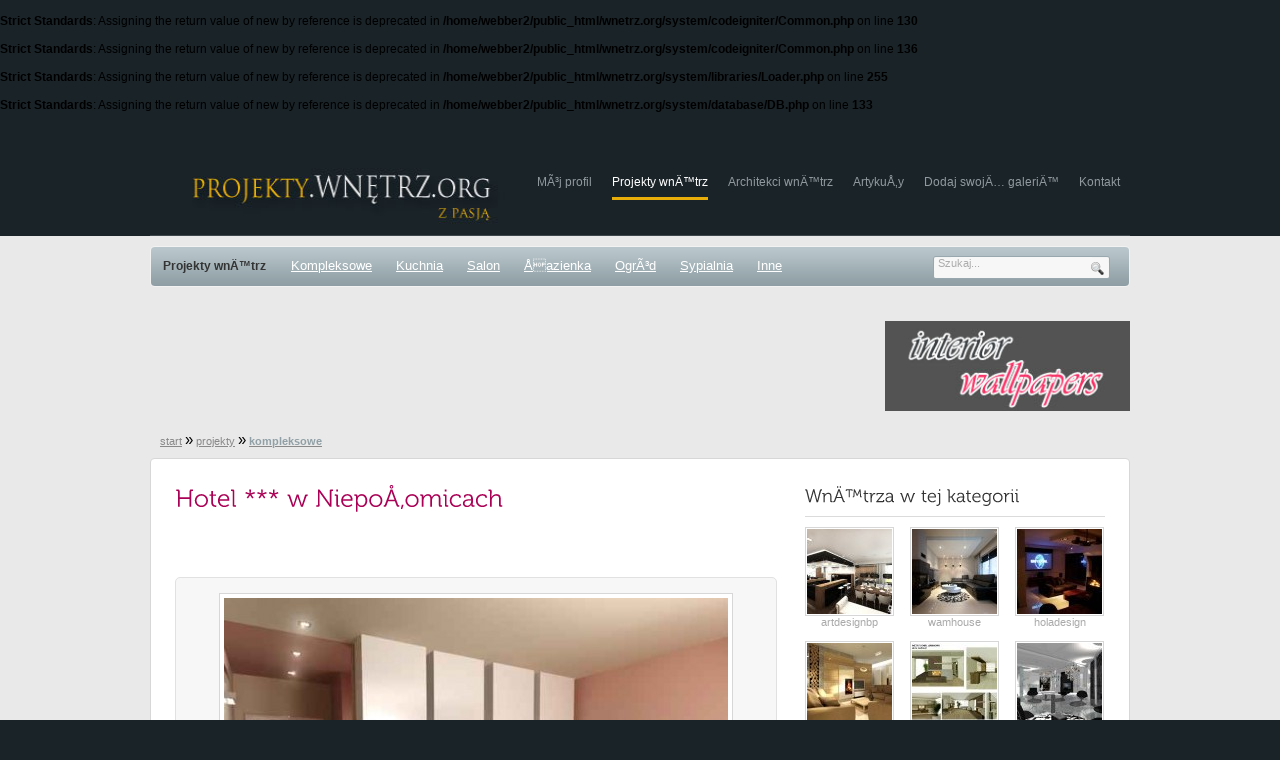

--- FILE ---
content_type: text/html
request_url: http://projekty.wnetrz.org/21/hotel-w-niepolomicach/5
body_size: 7307
content:
<br />
<b>Strict Standards</b>:  Assigning the return value of new by reference is deprecated in <b>/home/webber2/public_html/wnetrz.org/system/codeigniter/Common.php</b> on line <b>130</b><br />
<br />
<b>Strict Standards</b>:  Assigning the return value of new by reference is deprecated in <b>/home/webber2/public_html/wnetrz.org/system/codeigniter/Common.php</b> on line <b>136</b><br />
<br />
<b>Strict Standards</b>:  Assigning the return value of new by reference is deprecated in <b>/home/webber2/public_html/wnetrz.org/system/libraries/Loader.php</b> on line <b>255</b><br />
<br />
<b>Strict Standards</b>:  Assigning the return value of new by reference is deprecated in <b>/home/webber2/public_html/wnetrz.org/system/database/DB.php</b> on line <b>133</b><br />
<!DOCTYPE html PUBLIC "-//W3C//DTD XHTML 1.0 Transitional//EN" "http://www.w3.org/TR/xhtml1/DTD/xhtml1-transitional.dtd">
<html xmlns="http://www.w3.org/1999/xhtml">
	<head>
		<title>Hotel *** w Niepołomicach - wnętrza hotelu, projekt pokoi hotelowych - zdjęcie 5 - Projekty, aranżacje wnętrz, wnętrza mieszkań, domów, kuchni, łazienek, architektura i projektowanie wnętrz - projekty.wnetrz.org</title>
		<meta http-equiv="content-type" content="text/html; charset=utf-8"/>
		<meta name="Keywords" content="projektowanie wnętrz, projektanci, architekci, projekty wnętrz, aranżacja, ciekawe wnętrza, architekt, projektant, galeria, dekoracje, dekoracja wnętrz, wnętrza" />
		<meta name="Description" content="Projekt koncepcyjny wnętrz pokoi hotelowych - zdjęcie 5" />
		<meta name="Robots" content="index,all,follow" />
		<link href="http://projekty.wnetrz.org/css/style.css" rel="stylesheet" type="text/css" />
		<script type="text/javascript" src="http://projekty.wnetrz.org/js/jquery-1.4.2.min.js"></script>
		<script type="text/javascript" src="http://projekty.wnetrz.org/js/jquery.cycle.all.min.js"></script>
		<script src="http://projekty.wnetrz.org/js/jquery-ui.custom.min.js" type="text/javascript"></script>
		<script src="http://projekty.wnetrz.org/js/jquery.easing.1.3.js" type="text/javascript"></script>
		<script src="http://projekty.wnetrz.org/js/jquery.mousewheel-3.0.2.js" type="text/javascript" ></script>
		<script src="http://projekty.wnetrz.org/js/minigallery.js" type="text/javascript" ></script>
		<script src="http://projekty.wnetrz.org/js/tooltip.js" type="text/javascript" ></script>
		<script src="http://projekty.wnetrz.org/js/AC_RunActiveContent.js" type="text/javascript" ></script>
		<script src="http://projekty.wnetrz.org/js/fancybox.js" type="text/javascript"></script>
		<script src="http://projekty.wnetrz.org/js/jquery.rater.js" type="text/javascript"></script>
		<script src="http://projekty.wnetrz.org/js/jquery.MetaData.js" type="text/javascript"></script>
		<script src="http://projekty.wnetrz.org/js/jquery.ui.stars.js" type="text/javascript"></script>
		<script src="http://projekty.wnetrz.org/js/jquery.ifixpng2.js" type="text/javascript"></script>
		<script src="http://projekty.wnetrz.org/js/jquery.slider.js" type="text/javascript"></script>
		<script src="http://projekty.wnetrz.org/js/Tween.js" type="text/javascript"></script>
		<script src="http://projekty.wnetrz.org/js/jquery.batchImageLoad.js" type="text/javascript"></script>
		<script src="http://projekty.wnetrz.org/js/jquery.smoothPreloader.js" type="text/javascript"></script>
		<meta property="og:title" content="Hotel *** w Niepołomicach" />
<meta property="og:site_name" content="projekty.wnetrz.org" />
<meta property="fb:admins" content="100000079243542"/>
<meta property="og:type" content="product"/>
<meta property="og:description" content="Projekt koncepcyjny wnętrz pokoi hotelowych" />
<meta property="og:url" content="http://projekty.wnetrz.org/21/hotel-w-niepolomicach/5" />
<meta property="og:image" content="/pics/gallery/med505_167.jpg" />
		<script type="text/javascript">
			$(document).ready(function(){
				$("a[rel^='fancy'], a.zoom").fancybox({
					'zoomSpeedIn'			: 600,
					'zoomSpeedOut'			: 500,
					'titleImage'			:	'Obrazek',
					'titleOf'				:	'z'
				});

				$("#s_submit").click(function() {
					var ttext = $("#s_text").val();

					if (ttext != "")
					{
						var href='szukaj/' + ttext;

						document.location.replace('http://projekty.wnetrz.org/' + href);
					}
					return false;


				});
			});
		</script>
		<!--Cufon Starts -->
		<script type='text/javascript' src='http://projekty.wnetrz.org/js/cufon-yui.js'></script>
		<script type="text/javascript" src="http://projekty.wnetrz.org/js/Museo_300_300.font.js"></script>
		<script type="text/javascript">
			Cufon.replace('h1.home, h1.home2, h1.caption');
			Cufon.replace('h2, h2.headingtype2,h2.heading1, h2.h2record');
			Cufon.replace('h3.c_strip, h3.strip, h3.smallheads, h3.subnavigation,h3.heading5,h3.heading1');
			Cufon.replace('h4.caption');
		</script>
		<script type="text/javascript" src="http://projekty.wnetrz.org/js/Heisei_Maru_Gothic_Standard_OpenType_400.font.js"></script>
		<script type="text/javascript">
			Cufon.replace('h6.simple');
		</script>

		<!--Cufon Ends -->
<!--	<script src="http://maps.google.com/maps?file=api&v=2&sensor=true_or_false&key=ABQIAAAAWz0HYX0WKB2xeQH55eDdQxTLAT7gkN57IiQENIoi9LTSy72dKRRQMltzplADrHUwySfi181ynSA5-Q" type="text/javascript"></script>-->

	<script type="text/javascript">



  var _gaq = _gaq || [];
  _gaq.push(['_setAccount', 'UA-22748338-1']);
  _gaq.push(['_setDomainName', '.wnetrz.org']);
  _gaq.push(['_trackPageview']);

  (function() {
    var ga = document.createElement('script'); ga.type = 'text/javascript'; ga.async = true;
    ga.src = ('https:' == document.location.protocol ? 'https://ssl' : 'http://www') + '.google-analytics.com/ga.js';
    var s = document.getElementsByTagName('script')[0]; s.parentNode.insertBefore(ga, s);
  })();

</script></head>
	<body>
		<div class="main">
			<div class="header_resize">
				<div class="header">
										<div class="logo"><a href="http://projekty.wnetrz.org/"><img src="http://projekty.wnetrz.org/images/projekty_wnetrz_logo_03.jpg" width="355" height="75" border="0" alt="" /></a></div>
										<div class="menu">
						<ul>
							<li><a href="http://projekty.wnetrz.org/konto/">Mój profil</a></li>
							<li><a href="http://projekty.wnetrz.org/" class="active">Projekty wnętrz</a></li>
							<li><a href="http://architekci.wnetrz.org/">Architekci wnętrz</a></li>
							<li><a href="http://projekty.wnetrz.org/artykuly">Artykuły</a></li>
							<li><a href="/konto/galerie/dodaj">Dodaj swoją galerię</a></li>
							<li><a href="/pl/kontakt">Kontakt</a></li>
						</ul>
					</div>
					<div class="clr"></div>
				</div>
			</div>
			<div class="header_blog">
								<div class="clr"></div>
			</div>
			<div class="clr"></div>
			<div class="body">
				<div class="search_bg">
					<div class="top_menu">
						<div class="topitem"><h4 style="padding:1px;font-size:12px;">Projekty wnętrz</h4></div>
						<div class="topitem"><a href="http://projekty.wnetrz.org/kompleksowe">Kompleksowe</a></div>
						<div class="topitem"><a href="http://projekty.wnetrz.org/kuchnia">Kuchnia</a></div>
						<div class="topitem"><a href="http://projekty.wnetrz.org/salon">Salon</a></div>
						<div class="topitem"><a href="http://projekty.wnetrz.org/lazienka">Łazienka</a></div>
						<div class="topitem"><a href="http://projekty.wnetrz.org/ogrod" >Ogród</a></div>
						<div class="topitem"><a href="http://projekty.wnetrz.org/sypialnia" >Sypialnia</a></div>
						<div class="topitem"><a href="http://projekty.wnetrz.org/inne">Inne</a></div>
					</div>
					<div class="search">
						<form id="form1" name="form1" method="post" action="#">
							<span>
								<input name="q" type="text" class="keywords" id="s_text" maxlength="50" value="Szukaj..." onblur="if(this.value=='') this.value='Szukaj...'" onfocus="if(this.value=='Szukaj...') this.value=''" />
							</span>
							<input id="s_submit" name="b" type="image" src="http://projekty.wnetrz.org/images/search.gif" class="button" />
						</form>
					</div>
					<div class="clr"></div>
				</div>
				
									<div style="margin:auto;width:980px;">
	<div style="padding:15px 0px 20px 0px;">

		<div style="float:left;width:728px;">
			
			
			<script type="text/javascript"><!--
			google_ad_client = "ca-pub-2285796496314097";
			/* wnetrz_720x90_szary */
			google_ad_slot = "0607961374";
			google_ad_width = 728;
			google_ad_height = 90;
			//-->
			</script>
			<script type="text/javascript"
			src="http://pagead2.googlesyndication.com/pagead/show_ads.js">
			</script>
		</div>
		
		
		<div style="float:right;width:245px;">
			<a href="http://www.desktopwalls.eu/l?s=interior" rel="nofollow" target="_blank" title="Inspiracje wnętrz i tapety na pulpit komputera"><img width="245" height="90" src="/images/logo_wallpapers.jpg" border="0" alt="Tapety na pulpit komputera" /></a>
		</div>
		
		<!--
		<div style="float:right;width:245px;">
			<a href="http://www.obuwiemedyczne.pl" target="_blank"><img width="245" height="90" src="http://www.mapabielska.pl/images/banners/baner_jul.jpg" border="0" title="buty robocze, medyczne" /></a>
		</div>
		-->
		
		<div style="clear:both;"></div>
	</div>
</div>
<div  style="clear:both;"></div>								
				
				
								<div class="navi">
						
	<a href="http://projekty.wnetrz.org/">start</a>
		<span style="font-size: 15px;">&raquo;</span>
<!--	<img src="http://projekty.wnetrz.org/images/r.gif" alt="womebo.com" style="vertical-align:middle;"/>-->
		
	<a href="http://projekty.wnetrz.org/">projekty</a>
		<span style="font-size: 15px;">&raquo;</span>
<!--	<img src="http://projekty.wnetrz.org/images/r.gif" alt="womebo.com" style="vertical-align:middle;"/>-->
		<a href="http://projekty.wnetrz.org/kompleksowe/"><span style="color:#90A0A6;"><b>kompleksowe</b></span></a>
					</div>
								<div class="body_resize">
					
					<div class="body_resize_top">
						<div class="body_resize_bottom">
<div class="clr"></div>


<script language="javascript">
	
	$(function() {
		$("img[id^='mini_']").click(function() {
			var ind = $(this).attr('id');
			ind = ind.substring(ind.indexOf('_')+1);
			//alert (ind);
			$("img[id^='mini_']").css('border','1px solid #D7D7D7');

			$("img[id='mini_"+ind+"']").css('border','1px solid #585C5E');
			//$("div[id='miniid_"+ind+"']").html('sdfasdf');
			var newimg = '/pics/gallery/med505_' + ind + '.jpg';
			$("#mainphotoimg").attr('src', newimg);
		});
		$('#newCaptcha').click(function(){ $.post("/jquery/newCaptcha",{id: 'new'},function(data){ $("#captcha").html(data.value); },"json"); });
	});
	
</script>

<div class="gallery_main">
	<div class="right">

		
		
		<div class="tlo_mid">
			<div class="marginesy">
				<h2>Wnętrza w tej kategorii</h2>
                       
								<div class="mini">
					<a href="http://projekty.wnetrz.org/353/projekt-wnetrza-domu-we-wroclawiu"><img src="/pics/gallery/th_2966.jpg" alt="wnętrza - projekt wnętrza domu we Wrocławiu" title="wnętrza - projekt wnętrza domu we Wrocławiu" /></a><br/>
					artdesignbp				</div>
								<div class="mini">
					<a href="http://projekty.wnetrz.org/310/silno"><img src="/pics/gallery/th_2640.jpg" alt="wnętrza - Silno" title="wnętrza - Silno" /></a><br/>
					wamhouse				</div>
								<div class="minir">
					<a href="http://projekty.wnetrz.org/48/dom-wolnostojacy-lomianki"><img src="/pics/gallery/th_458.jpg" alt="wnętrza - Dom wolnostojący Łomianki" title="wnętrza - Dom wolnostojący Łomianki" /></a><br/>
					holadesign				</div>
								<div class="mini">
					<a href="http://projekty.wnetrz.org/74/dom-jednorodzinny-warszawa-kabaty"><img src="/pics/gallery/th_713.jpg" alt="wnętrza - Dom jednorodzinny - Warszawa Kabaty" title="wnętrza - Dom jednorodzinny - Warszawa Kabaty" /></a><br/>
					holadesign				</div>
								<div class="mini">
					<a href="http://projekty.wnetrz.org/172/projekty-wnetrz"><img src="/pics/gallery/th_1805.jpg" alt="wnętrza - Projekty wnętrz" title="wnętrza - Projekty wnętrz" /></a><br/>
					space_project				</div>
								<div class="minir">
					<a href="http://projekty.wnetrz.org/472/salon-glamour4"><img src="/pics/gallery/th_4200.jpg" alt="wnętrza - salon glamour4" title="wnętrza - salon glamour4" /></a><br/>
					n4d1n				</div>
								<div class="mini">
					<a href="http://projekty.wnetrz.org/78/mieszkanie-dwupoziomowe-warszawa-jelonki"><img src="/pics/gallery/th_769.jpg" alt="wnętrza - Mieszkanie dwupoziomowe - Warszawa Jelonki" title="wnętrza - Mieszkanie dwupoziomowe - Warszawa Jelonki" /></a><br/>
					holadesign				</div>
								<div class="mini">
					<a href="http://projekty.wnetrz.org/185/mieszkanie-na-ochocie-w-realizacji"><img src="/pics/gallery/th_0.jpg" alt="wnętrza - Mieszkanie  na Ochocie- w realizacji" title="wnętrza - Mieszkanie  na Ochocie- w realizacji" /></a><br/>
					livingroom				</div>
								<div class="minir">
					<a href="http://projekty.wnetrz.org/453/high-spirits-wnetrza"><img src="/pics/gallery/th_4019.jpg" alt="wnętrza - HIGH SPIRITS. Wnętrza." title="wnętrza - HIGH SPIRITS. Wnętrza." /></a><br/>
					artdesignbp				</div>
								<div class="mini">
					<a href="http://projekty.wnetrz.org/381/nowoczesny-loft"><img src="/pics/gallery/th_3243.jpg" alt="wnętrza - nowoczesny loft" title="wnętrza - nowoczesny loft" /></a><br/>
					asiaal				</div>
								<div class="mini">
					<a href="http://projekty.wnetrz.org/211/realizacja-projektu-zielona-gora"><img src="/pics/gallery/th_2072.jpg" alt="wnętrza - Realizacja projektu- Zielona Góra" title="wnętrza - Realizacja projektu- Zielona Góra" /></a><br/>
					hokogroup				</div>
								<div class="minir">
					<a href="http://projekty.wnetrz.org/382/z-kropla-czerwieni"><img src="/pics/gallery/th_3265.jpg" alt="wnętrza - Z kroplą czerwieni" title="wnętrza - Z kroplą czerwieni" /></a><br/>
					asiaal				</div>
				            
				<div class="clr"></div>
			</div>
		
		
		<div style="float:left;text-align:center;margin:10px 0 10px 0;">
		<script type="text/javascript"><!--
google_ad_client = "ca-pub-2285796496314097";
/* wnetrz_300250 */
google_ad_slot = "4372616898";
google_ad_width = 300;
google_ad_height = 250;
//-->
</script>
<script type="text/javascript"
src="http://pagead2.googlesyndication.com/pagead/show_ads.js">
</script>		</div>
		<div class="clr"></div>		
		
		
		<div class="tlo_black">
	      <div class="marginesy">
			<h2>Najpopularniejsze projekty wnętrz</h2>
                       
								<div class="mini">
					<a href="http://projekty.wnetrz.org/150/unidesign-projektowanie-wnetrz-i-architektury"><img src="/pics/gallery/th_1640.jpg" alt="wnętrza - Unidesign projektowanie wnętrz i architektury" title="wnętrza - Unidesign projektowanie wnętrz i architektury" /></a><br/>
					unidesign				</div>
								<div class="mini">
					<a href="http://projekty.wnetrz.org/169/projekt-wnetrz-klubokawiarni-krakow"><img src="/pics/gallery/th_1848.jpg" alt="wnętrza - Projekt wnętrz klubokawiarni, KRAKÓW" title="wnętrza - Projekt wnętrz klubokawiarni, KRAKÓW" /></a><br/>
					space_project				</div>
								<div class="minir">
					<a href="http://projekty.wnetrz.org/183/wilanow-noca"><img src="/pics/gallery/th_1889.jpg" alt="wnętrza - Wilanów nocą" title="wnętrza - Wilanów nocą" /></a><br/>
					hldstudio				</div>
								<div class="mini">
					<a href="http://projekty.wnetrz.org/193/artpin"><img src="/pics/gallery/th_1936.jpg" alt="wnętrza - Artpin" title="wnętrza - Artpin" /></a><br/>
					artpin1				</div>
								<div class="mini">
					<a href="http://projekty.wnetrz.org/242/white"><img src="/pics/gallery/th_2261.jpg" alt="wnętrza - white" title="wnętrza - white" /></a><br/>
					fhgallery8				</div>
								<div class="minir">
					<a href="http://projekty.wnetrz.org/253/salon-w-willi-prywatnej"><img src="/pics/gallery/th_2360.jpg" alt="wnętrza - salon w willi prywatnej" title="wnętrza - salon w willi prywatnej" /></a><br/>
					jasiek3				</div>
								<div class="mini">
					<a href="http://projekty.wnetrz.org/254/holl-wejsciowy-w-willi-jednorodzinnej"><img src="/pics/gallery/th_2362.jpg" alt="wnętrza - holl wejściowy w willi jednorodzinnej" title="wnętrza - holl wejściowy w willi jednorodzinnej" /></a><br/>
					jasiek3				</div>
								<div class="mini">
					<a href="http://projekty.wnetrz.org/256/salon-w-willi-prywatnej-2"><img src="/pics/gallery/th_2366.jpg" alt="wnętrza - salon w willi prywatnej 2" title="wnętrza - salon w willi prywatnej 2" /></a><br/>
					jasiek3				</div>
								<div class="minir">
					<a href="http://projekty.wnetrz.org/279/projekty"><img src="/pics/gallery/th_2459.jpg" alt="wnętrza - Projekty" title="wnętrza - Projekty" /></a><br/>
					silvergrey				</div>
								<div class="mini">
					<a href="http://projekty.wnetrz.org/280/projekt-mieszkania-saska"><img src="/pics/gallery/th_2461.jpg" alt="wnętrza - Projekt mieszkania Saska" title="wnętrza - Projekt mieszkania Saska" /></a><br/>
					silvergrey				</div>
								<div class="mini">
					<a href="http://projekty.wnetrz.org/287/sypialnia"><img src="/pics/gallery/th_2467.jpg" alt="wnętrza - Sypialnia" title="wnętrza - Sypialnia" /></a><br/>
					archigroup				</div>
								<div class="minir">
					<a href="http://projekty.wnetrz.org/290/loft-q"><img src="/pics/gallery/th_2503.jpg" alt="wnętrza - Loft  Q" title="wnętrza - Loft  Q" /></a><br/>
					gr8design				</div>
				                                
                        
	
			<div class="clr"></div>
	   </div>
	   </div>
	   
	   

	</div>
</div>
	
	<script type="text/javascript"><!--
$(document).ready(function() {
$("#stars-on").width(Math.round( $("#stars-off").width() / 5 * parseFloat(3.14)) );
//$("#stars-on").width("100");
	$("#ratings").stars({
		inputType: "select",
		cancelShow: false,
		captionEl: $("#stars-caption"),
		callback: function(e, type, value)
		{
			$.post("/jquery/rate",
			{
				rate: value,
				id: 21,
				kind: 'gallery'
			},
			function(data)
			{
				$("#stars-on").width(Math.round( $("#stars-off").width() / e.options.items * parseFloat(data.value) ));
				$("#stars-cap").text(data.value);
				$("#stars-cap-count").text(data.count);
			},"json");
		}
	});

//	$('#miniGallery').miniGallery();

	$("#slider img").batchImageLoad({ loadingCompleteCallback: myCallback, imageLoadedCallback: imageLoaded});
	
	function myCallback()
	{
		$('#loadgallery').addClass('hidden');
		//$('#gallery').removeClass('hidden');
				$("#slider").slider({
			speed: 10,
			slideClickSpeed: 10,
			startElement: 5,
			slideAround: true,
			fadedOpacity: 0.5,
			padding: 6,
			clickable: false,
			resize: true,
			resizeWidth: 145,
			resizeHeight: 160,
			sliderBoxs: true
		});
			}
	function imageLoaded(elementsLoadedCount, totalImagesCount)
	{
		var percent = Math.floor((elementsLoadedCount / totalImagesCount) * 100);
		$('#loadgallery').html('<br/><br /><br /><br />Trwa ładowanie: ' +  percent + ' %');
	}
});
--></script>
	<div class="left">

			<div style="float:left;">
			<h1 class="caption" style="color:#AA0055;">Hotel *** w Niepołomicach</h1>
			<div style="float:left;margin:0px 0 15px 0px;width:100%;">
		
				
		
		
		
		
				</div>
		
			<div class="fl" style="padding-bottom:5px;width: 300px;"><iframe src="http://www.facebook.com/plugins/like.php?href=http://projekty.wnetrz.org/21/hotel-w-niepolomicach/5&amp;layout=standard&amp;show_faces=false&amp;width=300&amp;action=recommend&amp;font=tahoma&amp;colorscheme=light&amp;height=20" scrolling="no" frameborder="0" style="border:none; overflow:hidden; width:670px; height:25px;" allowTransparency="true"></iframe></div>
		</div>
		
		
		

	
	<div id="mainphoto" style="float:left;margin-bottom:15px;background-color:#f7f7f7;text-align:center;padding:15px 0 15px 0;-webkit-border-radius: 5px;-moz-border-radius: 5px;border-radius: 5px;border:1px solid #e1e1e1;">
	
	
	
		<img id="mainphotoimg" style="padding:4px;border: 1px solid #d7d7d7;z-index:1;background-color:#fff;" src="/pics/gallery/med505_170.jpg" alt="projekty wnętrz - Hotel *** w Niepołomicach - zdjęcie 5" title="projekty wnętrz - Hotel *** w Niepołomicach - zdjęcie 5" />
		
		
		<div style="float:left;text-align:center;width:600px;margin-top:10px;">
		
		
		</div>
		<div style="clear:both;"></div>
		
		
		
		
	<div style="float:left;width:100%;margin:10px 0;text-align:center;">
			<script type="text/javascript"><!--
google_ad_client = "ca-pub-2285796496314097";
/* wnetrz_468x60_szary */
google_ad_slot = "2569071330";
google_ad_width = 468;
google_ad_height = 60;
//-->
</script>
<script type="text/javascript"
src="http://pagead2.googlesyndication.com/pagead/show_ads.js">
</script>		</div>
		
		<div class="clr"></div>	
		
		
		<div id="sliderContainer">
			<div class="slideLeftBox">
				<img class="slideLeft" src="/images/ar_l.jpg" style="border-right:1px solid #dadada;border-top:1px solid #dadada;border-bottom:1px solid #dadada;" width="25" height="60" />			</div>
			<div id="slider">
				<div class="sliderWrapper">
															
					<div id="miniid_174" class="mini">
						<a href="http://projekty.wnetrz.org/21/hotel-w-niepolomicach"><img id="mini_174" src="/pics/gallery/th_174.jpg" alt="projekty wnętrz - Hotel *** w Niepołomicach - 1" title="projekty wnętrz - Hotel *** w Niepołomicach - 1" /></a>
					</div>
															
					<div id="miniid_167" class="mini">
						<a href="http://projekty.wnetrz.org/21/hotel-w-niepolomicach/2"><img id="mini_167" src="/pics/gallery/th_167.jpg" alt="projekty wnętrz - Hotel *** w Niepołomicach - 2" title="projekty wnętrz - Hotel *** w Niepołomicach - 2" /></a>
					</div>
															
					<div id="miniid_168" class="mini">
						<a href="http://projekty.wnetrz.org/21/hotel-w-niepolomicach/3"><img id="mini_168" src="/pics/gallery/th_168.jpg" alt="projekty wnętrz - Hotel *** w Niepołomicach - 3" title="projekty wnętrz - Hotel *** w Niepołomicach - 3" /></a>
					</div>
															
					<div id="miniid_169" class="mini">
						<a href="http://projekty.wnetrz.org/21/hotel-w-niepolomicach/4"><img id="mini_169" src="/pics/gallery/th_169.jpg" alt="projekty wnętrz - Hotel *** w Niepołomicach - 4" title="projekty wnętrz - Hotel *** w Niepołomicach - 4" /></a>
					</div>
															
					<div id="miniid_170" class="mini actmini">
						<a href="http://projekty.wnetrz.org/21/hotel-w-niepolomicach/5"><img id="mini_170" src="/pics/gallery/th_170.jpg" alt="projekty wnętrz - Hotel *** w Niepołomicach - 5" title="projekty wnętrz - Hotel *** w Niepołomicach - 5" /></a>
					</div>
															
					<div id="miniid_171" class="mini">
						<a href="http://projekty.wnetrz.org/21/hotel-w-niepolomicach/6"><img id="mini_171" src="/pics/gallery/th_171.jpg" alt="projekty wnętrz - Hotel *** w Niepołomicach - 6" title="projekty wnętrz - Hotel *** w Niepołomicach - 6" /></a>
					</div>
															
					<div id="miniid_172" class="mini">
						<a href="http://projekty.wnetrz.org/21/hotel-w-niepolomicach/7"><img id="mini_172" src="/pics/gallery/th_172.jpg" alt="projekty wnętrz - Hotel *** w Niepołomicach - 7" title="projekty wnętrz - Hotel *** w Niepołomicach - 7" /></a>
					</div>
															
					<div id="miniid_173" class="mini">
						<a href="http://projekty.wnetrz.org/21/hotel-w-niepolomicach/8"><img id="mini_173" src="/pics/gallery/th_173.jpg" alt="projekty wnętrz - Hotel *** w Niepołomicach - 8" title="projekty wnętrz - Hotel *** w Niepołomicach - 8" /></a>
					</div>
									</div>
			</div>
			<div class="slideRightBox">
				<img class="slideRight" src="/images/ar_r.jpg" style="border-left:1px solid #dadada;border-top:1px solid #dadada;border-bottom:1px solid #dadada;"  width="25" height="60" />			</div>			
		</div>
		
		
		
	
	
	

	
	</div>


		<div class="cont">	
		
					
			<div style="float:left;width:600px;">
			
				Projekt koncepcyjny <strong>wnętrz</strong> pokoi hotelowych			</div>
		
		
		
				<div style="float:right;">
					<div id="rateForm" class="ratebox" >
					<form id="ratings" action="/jquery/rate" method="post">
						<select name="rate">
							<option value="1">Bardzo słabe</option>
							<option value="2">Słabe</option>
							<option value="3">OK</option>
							<option value="4">Dobre</option>
							<option value="5">Bardzo dobre</option>
						</select>
						<div class="stars-container"></div>
						<div id="stars-off" class="stars-off" style="width:140px;">
							<div id="stars-on" class="stars-on"></div>
						</div>
					</form>
					<div class="clr" style="font-size:5px;"><br /></div>
					Ocena: <span id="stars-cap" style="font-size:20px;font-weight:bold;">3.14</span> (<span id="stars-cap-count">7</span>)<br/><span id="stars-caption"></span>
					</div>
			
				</div>
		
		
		
						<div style="float:left;background-color:#f8f8f8;width:580px;padding:10px;vertical-align:middle;margin-top:10px;color:#979797;">
			
			<div style="clear:both;"></div>
			
						
			zamieścił(a): <b><a href="http://architekci.wnetrz.org/amadeostudio">amadeostudio</a></b> wyświetleń: 25813 | komentarzy: 0							<br /><strong>AMADEOSTUDIO design & art - <a title="architekt wnętrz Brzesko" href="http://architekci.wnetrz.org/brzesko">Brzesko</a></strong>
						</div>
				</div>
				<div class="clr"></div>
			<h3 class="smallheads">Tagi:</h3>
			<div class="cont">
					
					
					<a class="white" href="/szukaj/wnętrza+hotelu">wnętrza hotelu</a>, 
					
					
					
					<a class="white" href="/szukaj/projekt+pokoi+hotelowych">projekt pokoi hotelowych</a>, 
					
									
					
				
			</div>
		
					<div class="clr"></div>
		
		<div class="clr"><br /></div>
					
			
			<h3 class="smallheads">Inne projekty wnętrz tego użytkownika:</h3>
			<div class="cont" style="height:100px;">
				
								<div class="mini">
					<a href="http://projekty.wnetrz.org/17/projekt-wnetrz-willi-w-warszawie-wolominie"><img border="0" src="/pics/gallery/th_112.jpg" alt="projekty wnętrz - Projekt wnętrz willi w Warszawie-Wołominie" title="projekty wnętrz - Projekt wnętrz willi w Warszawie-Wołominie" /></a>
				</div>
								<div class="mini">
					<a href="http://projekty.wnetrz.org/19/dom-jednorodzinny-w-tarnowie"><img border="0" src="/pics/gallery/th_148.jpg" alt="projekty wnętrz - Dom jednorodzinny w Tarnowie" title="projekty wnętrz - Dom jednorodzinny w Tarnowie" /></a>
				</div>
								<div class="mini">
					<a href="http://projekty.wnetrz.org/18/willa-w-zglobicach-kolo-tarnowa"><img border="0" src="/pics/gallery/th_137.jpg" alt="projekty wnętrz - Willa w Zgłobicach koło Tarnowa" title="projekty wnętrz - Willa w Zgłobicach koło Tarnowa" /></a>
				</div>
								<div class="mini">
					<a href="http://projekty.wnetrz.org/20/pokoj-nastolatki"><img border="0" src="/pics/gallery/th_163.jpg" alt="projekty wnętrz - Pokój nastolatki" title="projekty wnętrz - Pokój nastolatki" /></a>
				</div>
								
				
			</div>
			<div class="clr"></div>
			<div class="cont"><a href="http://architekci.wnetrz.org/amadeostudio/projekty">zobacz wszystkie</a></div>
			
				
		<div class="clr"><br /></div>
		
		
		<div style="float:left;margin:10px 0 10px -5px;width:100%;">
		<script type="text/javascript"><!--
google_ad_client = "ca-pub-2285796496314097";
/* wnetrz_link_468_15 */
google_ad_slot = "9905451445";
google_ad_width = 468;
google_ad_height = 15;
//-->
</script>
<script type="text/javascript"
src="http://pagead2.googlesyndication.com/pagead/show_ads.js">
</script>		</div>
		<div class="clr"><br /></div>
		
		
		<h3 class="smallheads">Komentarze:</h3>
		
		
		<div class="cont">
		
		
		
		
		
			<form action="http://projekty.wnetrz.org/21/hotel-w-niepolomicach" method="post">
			
			Treść:
			<div class="clr"><br /></div>
			<textarea name="commentvalue" class="textarea1" style="width:594px;height:90px;"></textarea><br/><br/>
			<input type="hidden" name="action" value="addcomment"/>
						<div class="clr"><br /></div>
			<div><div id="captcha"><img src="http://projekty.wnetrz.org/captcha/1769242754.99.jpg" width="200" height="30" style="border:0;" alt=" " /></div>
			<div class="clr"><br /></div>
			<div>Wprowadź kod z obrazka: (<a href="javascript:void(0);" id="newCaptcha">odśwież</a>)</div>
			<div class="clr"><br /></div>
			<div><input name="captcha" type="text" class="input1" style="width:200px;" /></div></div>
			<div class="clr"><br /></div>
			<div><input type="submit" value="dodaj" class="submit1"/></div>
			</form>
			<div class="clr"><br /></div>
		
		</div>
		<div class="clr"><br /></div>
		<div class="cont" style="float:left;width:596px;border-top:1px dotted #adadad;"><br/>
					Nie ma jeszcze komentarzy.
				</div>
	
	</div>
	
		
		
<div class="clr"></div>
</div>






							<div class="clr"></div>
						</div>
					</div>
				</div>
			</div>
			<div class="clr"></div>
			<div class="footer">
				<div class="footer_resize">
					<div class="fr">
										<a href="/"><img src="http://projekty.wnetrz.org/images/projekty_wnetrz_footer_03.jpg" alt="" width="254" height="47" border="0" class="loggo" /></a>
										</div>
					<div class="text fl">
						<a href="http://projekty.wnetrz.org/konto/" class="active">Mój profil</a> | <a href="http://projekty.wnetrz.org/">Przeglądaj wnętrza</a> | <a href="http://architekci.wnetrz.org/">Projektanci wnętrz</a> | <a href="/konto/galerie/dodaj">Dodaj swoją galerię</a>
					</div>
					<div class="clr"></div>
					<div class="clr"></div>
				</div>
				<div class="clr"></div>
			</div>
		</div>
		
	</body>
</html>
<script src="//www.ibisalsoft.com/js/ibicookies.pack.js" type="text/javascript"></script>
<script type="text/javascript">
$(document).ready(function() {var c = new IbiCookies(new Object({width: '950',bgcolor: '#fafafa', opacity: '0.9', cookieTime: 0, cookieName: 'wnetrz'}));});
</script>

--- FILE ---
content_type: text/html; charset=utf-8
request_url: https://www.google.com/recaptcha/api2/aframe
body_size: 268
content:
<!DOCTYPE HTML><html><head><meta http-equiv="content-type" content="text/html; charset=UTF-8"></head><body><script nonce="3VYd93p3zmNOTFH3SQzaFA">/** Anti-fraud and anti-abuse applications only. See google.com/recaptcha */ try{var clients={'sodar':'https://pagead2.googlesyndication.com/pagead/sodar?'};window.addEventListener("message",function(a){try{if(a.source===window.parent){var b=JSON.parse(a.data);var c=clients[b['id']];if(c){var d=document.createElement('img');d.src=c+b['params']+'&rc='+(localStorage.getItem("rc::a")?sessionStorage.getItem("rc::b"):"");window.document.body.appendChild(d);sessionStorage.setItem("rc::e",parseInt(sessionStorage.getItem("rc::e")||0)+1);localStorage.setItem("rc::h",'1769242757839');}}}catch(b){}});window.parent.postMessage("_grecaptcha_ready", "*");}catch(b){}</script></body></html>

--- FILE ---
content_type: text/javascript
request_url: http://projekty.wnetrz.org/js/jquery.smoothPreloader.js
body_size: 615
content:
// Image preloader

(function($)
{
	$.fn.image_preloader = function(options)
	{
		var defaults =
		{
			repeatedCheck: 500,
			fadeInSpeed: 1000,
			delay:600,
			callback: ''
		};

		var options = $.extend(defaults, options);

		return this.each(function()
		{
			var imageContainer = $(this),
				images = imageContainer.find('img').css({opacity:0, visibility:'hidden'}),
				imagesToLoad = images.length;

				imageContainer.operations =
				{
					preload: function()
					{
						var stopPreloading = true;

						images.each(function(i, event)
						{
							var image = $(this);

							if(event.complete == true)
							{
								imageContainer.operations.showImage(image);
							}
							else
							{
								image.bind('error load',{currentImage: image}, imageContainer.operations.showImage);
							}
						});
						return this;
					},

					showImage: function(image)
					{
						imagesToLoad --;
						if(image.data.currentImage != undefined) { image = image.data.currentImage;}

						if (options.delay <= 0) image.css('visibility','visible').animate({opacity:1}, options.fadeInSpeed);

						if(imagesToLoad == 0)
						{
							if(options.delay > 0)
							{
								images.each(function(i, event)
								{
									var image = $(this);
									setTimeout(function()
									{
										image.css('visibility','visible').animate({opacity:1}, options.fadeInSpeed);
									},
									options.delay*(i+1));
								});

								if(options.callback != '')
								{
									setTimeout(options.callback, options.delay*images.length);
								}
							}
							else if(options.callback != '')
							{
								(options.callback)();
							}
						}
					}
				};
				imageContainer.operations.preload();
		});
	}
})(jQuery);

--- FILE ---
content_type: text/javascript
request_url: http://projekty.wnetrz.org/js/Heisei_Maru_Gothic_Standard_OpenType_400.font.js
body_size: 7793
content:
/*!
 * The following copyright notice may not be removed under any circumstances.
 * 
 * Copyright:
 * Copyright © 1997-2001 Adobe Systems Incorporated. All Rights Reserved.
 * 
 * Trademark:
 * Please refer to the Copyright section for the font trademark attribution
 * notices.
 * 
 * Full name:
 * HeiseiMaruGoStd-W4
 * 
 * Vendor URL:
 * http://www.adobe.co.jp/products/type/
 * 
 * License information:
 * http://www.adobe.com/type/legal.html
 */
Cufon.registerFont({"w":248,"face":{"font-family":"Heisei Maru Gothic Standard OpenType","font-weight":400,"font-stretch":"normal","units-per-em":"360","panose-1":"2 15 5 0 0 0 0 0 0 0","ascent":"317","descent":"-43","x-height":"5","cap-height":"2","bbox":"-61 -285 347.208 90","underline-thickness":"18","underline-position":"-18","unicode-range":"U+0020-U+007E"},"glyphs":{" ":{"w":136},"!":{"d":"28,-250v0,-12,7,-20,20,-20v13,0,19,8,19,20r-4,168v0,10,-6,15,-15,15v-9,0,-15,-5,-15,-15xm48,-45v13,0,24,10,24,23v0,13,-11,24,-24,24v-13,0,-24,-11,-24,-24v0,-13,11,-23,24,-23","w":95},"\"":{"d":"52,-194v-2,17,-20,17,-22,0v2,-26,-20,-77,11,-77v31,0,8,52,11,77xm114,-194v-2,18,-21,16,-23,0v3,-26,-18,-74,12,-77v30,3,8,52,11,77","w":143},"#":{"d":"117,-87r-41,0r-23,87r-23,0r24,-87r-45,0r6,-20r44,0r14,-53r-44,0r6,-20r44,0r23,-84r23,0r-23,84r41,0r23,-84r22,0r-22,84r44,0r-6,20r-44,0r-15,53r45,0r-6,20r-44,0r-24,87r-23,0xm122,-107r15,-53r-41,0r-14,53r40,0","w":218},"$":{"d":"176,-200v-20,0,-28,-31,-52,-29r0,79v55,24,81,40,81,75v0,37,-29,67,-81,70v-1,13,4,33,-10,33v-13,0,-10,-20,-10,-33v-29,-1,-53,-8,-72,-31v-8,-10,-8,-30,10,-30v7,0,11,3,15,8v15,20,27,26,47,27r0,-91v-32,-14,-76,-26,-76,-73v0,-30,17,-58,76,-60v0,-12,-3,-30,10,-30v13,0,10,18,10,30v30,1,53,12,64,30v7,11,1,25,-12,25xm104,-157r0,-72v-66,7,-43,61,0,72xm124,-115r0,84v28,-2,46,-20,46,-39v0,-19,-10,-30,-46,-45","w":228},"%":{"d":"134,-201v0,42,-24,68,-61,68v-38,0,-60,-27,-60,-68v0,-42,22,-69,60,-69v38,0,61,27,61,69xm41,-201v0,29,11,48,33,48v21,0,32,-19,32,-48v0,-29,-12,-49,-33,-49v-21,0,-32,20,-32,49xm290,-63v0,41,-23,68,-60,68v-38,0,-60,-27,-60,-68v0,-42,22,-69,60,-69v38,0,60,27,60,69xm230,-15v21,0,32,-19,32,-48v0,-30,-11,-49,-32,-49v-21,0,-33,19,-33,49v0,29,12,48,33,48xm66,-14r145,-244v4,-6,8,-11,17,-11v12,0,13,10,8,19r-145,245v-4,6,-8,10,-17,10v-12,0,-13,-10,-8,-19","w":302},"&":{"d":"175,-68v12,-6,9,-62,32,-68v12,0,17,10,15,19v-5,30,-17,57,-27,71v9,11,25,19,28,35v-8,29,-42,-1,-51,-10v-40,37,-150,48,-150,-41v0,-35,19,-57,54,-79v-30,-40,-41,-114,37,-114v34,0,60,16,60,48v0,33,-26,52,-55,70v18,24,39,49,57,69xm114,-232v-39,0,-28,54,-10,74v20,-13,37,-25,37,-48v0,-16,-11,-26,-27,-26xm58,-62v0,57,70,55,97,22v-22,-22,-46,-54,-64,-80v-19,14,-33,32,-33,58","w":251},"'":{"d":"52,-194v-2,17,-20,17,-22,0v2,-26,-20,-77,11,-77v31,0,8,52,11,77","w":81},"(":{"d":"127,-261v-68,62,-69,255,1,319v10,9,-2,23,-14,15v-43,-29,-76,-97,-76,-176v0,-81,32,-144,75,-175v11,-9,26,6,14,17","w":141},")":{"d":"14,58v69,-64,70,-257,1,-319v-12,-11,3,-26,14,-17v42,31,75,94,75,175v0,79,-32,147,-76,176v-12,9,-24,-6,-14,-15","w":141},"*":{"d":"142,-244v7,22,-31,20,-42,32v13,9,48,9,42,30v-16,16,-34,-14,-48,-20v-1,17,15,49,-6,51v-20,-2,-5,-35,-6,-51v-15,6,-32,36,-48,20v-8,-22,32,-19,43,-31v-13,-10,-49,-10,-43,-31v17,-16,35,19,48,21v2,-17,-14,-49,6,-51v21,2,5,34,6,52v15,-6,30,-36,48,-22","w":176},"+":{"d":"129,-88r0,75r-25,0r0,-75r-72,0r0,-23r72,0r0,-71r25,0r0,71r73,0r0,23r-73,0","w":232},",":{"d":"65,-28v-8,27,-17,59,-37,74v-23,-6,-3,-47,-4,-68v-3,-28,43,-29,41,-6","w":89},"-":{"d":"125,-94v0,29,-55,15,-83,15v-10,0,-17,-5,-17,-15v0,-29,55,-15,83,-15v11,0,17,5,17,15","w":150},".":{"d":"45,-45v13,0,24,10,24,23v0,13,-11,24,-24,24v-13,0,-24,-11,-24,-24v0,-13,11,-23,24,-23","w":89},"\/":{"d":"21,-14r114,-248v3,-7,9,-11,18,-11v12,0,13,9,8,19r-115,249v-3,7,-9,10,-18,10v-12,0,-12,-9,-7,-19","w":181},"0":{"d":"16,-131v0,-91,40,-136,109,-136v70,0,109,45,109,136v0,91,-38,136,-109,136v-68,0,-109,-42,-109,-136xm196,-131v0,-75,-32,-109,-72,-109v-38,0,-71,34,-71,109v0,80,31,110,72,110v42,0,71,-30,71,-110","w":249},"1":{"d":"138,-251r0,232v0,13,-5,21,-18,21v-12,0,-18,-8,-18,-22r0,-201r-49,23v-13,6,-22,-2,-22,-13v0,-10,8,-15,16,-19r65,-32v10,-5,26,-7,26,11","w":208},"2":{"d":"124,-240v-46,0,-41,41,-69,41v-18,0,-18,-19,-13,-28v9,-15,33,-40,83,-40v64,0,91,35,91,70v0,85,-108,84,-147,169r136,0v10,0,17,5,17,14v0,10,-7,14,-17,14r-161,0v-12,0,-16,-9,-13,-19v30,-104,148,-116,148,-177v0,-19,-10,-44,-55,-44"},"3":{"d":"49,-69v35,8,18,47,75,47v40,0,56,-22,56,-49v0,-30,-21,-48,-69,-53v-9,-1,-15,-5,-15,-14v0,-9,5,-13,15,-14v43,-5,59,-25,59,-48v0,-22,-13,-40,-47,-40v-48,0,-37,37,-66,39v-13,0,-21,-14,-14,-28v8,-17,34,-38,79,-38v100,0,116,116,25,127v37,6,71,23,71,70v0,46,-32,75,-94,75v-62,0,-81,-30,-89,-46v-7,-14,1,-28,14,-28"},"4":{"d":"166,2v-27,0,-16,-43,-18,-69r-100,0v-23,0,-26,-18,-16,-32r104,-151v8,-21,48,-22,48,7r0,149v17,0,38,-3,38,14v0,17,-22,13,-38,13v-3,26,11,69,-18,69xm66,-94r82,0r-1,-125","w":249},"5":{"d":"122,-141v-32,0,-39,23,-62,23v-12,0,-19,-10,-16,-28r15,-95v2,-12,8,-21,24,-21r106,0v10,0,16,5,16,13v0,9,-5,15,-16,15r-100,0r-13,83v51,-37,142,-11,142,69v0,53,-32,87,-96,87v-45,0,-71,-19,-86,-43v-9,-15,-1,-29,12,-29v13,0,17,8,22,17v22,46,111,37,111,-31v0,-37,-26,-60,-59,-60"},"6":{"d":"204,-234v8,12,7,30,-11,30v-6,0,-12,-2,-18,-11v-12,-18,-25,-25,-46,-25v-42,-2,-69,33,-66,108v9,-19,33,-35,69,-35v60,0,95,31,95,84v0,45,-28,88,-98,88v-71,0,-104,-38,-104,-124v0,-94,32,-148,103,-148v35,0,60,11,76,33xm64,-92v0,29,15,70,64,70v86,0,81,-119,-1,-119v-37,0,-63,26,-63,49"},"7":{"d":"193,-243r-79,228v-4,11,-10,17,-21,17v-15,0,-22,-12,-16,-28r77,-207r-112,0v-10,0,-16,-5,-16,-15v0,-9,6,-14,16,-14r138,0v11,0,17,8,13,19","w":227},"8":{"d":"86,-139v-30,-4,-54,-21,-54,-60v0,-40,35,-68,93,-68v55,0,92,26,92,68v0,41,-25,56,-54,60v31,4,62,24,62,69v0,47,-34,74,-100,74v-62,0,-101,-25,-101,-74v0,-46,32,-65,62,-69xm68,-195v0,28,18,44,57,44v32,0,56,-13,56,-44v0,-27,-19,-45,-56,-45v-37,0,-57,18,-57,45xm125,-124v-39,0,-63,20,-63,53v0,32,28,49,63,49v33,0,62,-17,62,-50v0,-32,-21,-52,-62,-52"},"9":{"d":"54,-63v22,6,32,41,67,41v44,0,65,-37,67,-108v-6,15,-28,35,-69,35v-70,0,-95,-45,-95,-85v0,-44,25,-87,97,-87v73,0,104,47,104,122v0,78,-20,150,-104,150v-37,0,-62,-15,-78,-37v-9,-13,-7,-31,11,-31xm187,-169v0,-37,-17,-71,-64,-71v-84,1,-84,119,1,119v37,0,63,-27,63,-48","w":249},":":{"d":"45,-45v13,0,24,10,24,23v0,13,-11,24,-24,24v-13,0,-24,-11,-24,-24v0,-13,11,-23,24,-23xm45,-140v-13,0,-24,-11,-24,-24v0,-13,11,-24,24,-24v13,0,24,11,24,24v0,13,-11,24,-24,24","w":89},";":{"d":"45,-140v-13,0,-24,-11,-24,-24v0,-13,11,-24,24,-24v13,0,24,11,24,24v0,13,-11,24,-24,24xm65,-28v-8,27,-17,59,-37,74v-23,-6,-3,-47,-4,-68v-3,-28,43,-29,41,-6","w":89},"<":{"d":"61,-100v43,24,91,42,136,64r0,26r-167,-79r0,-20r167,-80r0,26","w":232},"=":{"d":"31,-121r0,-23r171,0r0,23r-171,0xm31,-55r0,-23r171,0r0,23r-171,0","w":232},">":{"d":"36,-36r136,-64r-136,-63r0,-26r167,80r0,20r-167,79r0,-26","w":232},"?":{"d":"46,-215v-6,11,-12,13,-18,13v-18,0,-19,-19,-14,-28v14,-26,41,-41,82,-41v97,0,102,89,45,130v-24,18,-34,35,-36,59v-1,10,-6,15,-15,15v-9,0,-15,-6,-15,-15v0,-24,8,-47,33,-72v20,-21,33,-33,33,-55v0,-50,-85,-42,-95,-6xm90,-45v13,0,24,10,24,23v0,13,-11,24,-24,24v-13,0,-24,-11,-24,-24v0,-13,11,-23,24,-23","w":189},"@":{"d":"161,-226v-63,0,-117,42,-117,106v0,80,93,100,158,74v9,-4,13,2,13,6v-9,21,-50,24,-80,24v-71,0,-117,-43,-117,-105v0,-69,57,-124,145,-124v75,0,108,40,108,84v0,43,-38,87,-78,88v-21,1,-32,-13,-30,-31v-14,31,-81,51,-82,-5v-1,-41,37,-83,76,-83v13,-1,20,5,26,11v1,-6,5,-11,13,-11v4,0,13,1,9,16r-17,60v-5,18,-2,25,9,25v27,-1,53,-38,51,-70v-2,-43,-35,-66,-87,-65xm161,-175v-27,-1,-53,34,-52,62v0,11,3,18,15,18v27,0,52,-44,54,-70v0,-4,-5,-10,-17,-10","w":286},"A":{"d":"13,-27r66,-217v6,-35,55,-34,66,1r66,216v5,17,-2,29,-17,29v-33,0,-26,-54,-38,-79r-88,0v-12,26,-5,79,-38,79v-15,0,-22,-12,-17,-29xm147,-107r-35,-128r-35,128r70,0","w":223},"B":{"d":"68,-238r0,83v49,3,108,-3,100,-42v4,-39,-52,-44,-100,-41xm68,-125r0,95v53,1,110,3,113,-47v3,-43,-58,-52,-113,-48xm113,0v-32,0,-84,13,-84,-23r0,-222v-3,-34,46,-23,75,-23v72,0,103,19,103,65v0,39,-24,53,-58,62v48,4,72,27,72,68v0,58,-49,73,-108,73","w":235},"C":{"d":"131,-24v54,0,46,-48,78,-56v13,0,24,13,15,29v-18,33,-49,56,-92,56v-77,0,-115,-53,-115,-140v0,-82,40,-137,115,-138v55,0,81,33,88,50v7,17,-2,29,-15,29v-10,0,-16,-5,-21,-17v-6,-14,-22,-33,-52,-33v-33,0,-75,26,-75,110v0,85,39,110,74,110"},"D":{"d":"111,0v-31,0,-82,13,-82,-23r0,-222v-2,-35,49,-23,80,-23v83,0,122,41,122,133v0,89,-33,135,-120,135xm68,-30v82,5,124,-11,124,-104v0,-86,-40,-111,-124,-104r0,208","w":247},"E":{"d":"169,0r-118,0v-16,0,-22,-9,-22,-23r0,-222v0,-14,6,-23,22,-23r115,0v11,0,18,5,18,15v0,10,-8,15,-18,15r-98,0r0,84r75,0v11,0,18,5,18,15v-7,29,-63,10,-93,15r0,94r101,0v11,0,18,5,18,15v0,10,-8,15,-18,15","w":204},"F":{"d":"29,-245v0,-14,6,-23,22,-23r112,0v11,0,18,5,18,15v0,10,-8,15,-18,15r-95,0r0,85r75,0v11,0,18,5,18,15v-7,29,-63,10,-93,15r0,102v0,14,-7,23,-20,23v-13,0,-19,-9,-19,-23r0,-224","w":197},"G":{"d":"226,-41v-8,39,-55,46,-94,46v-75,0,-115,-50,-115,-140v0,-101,52,-138,115,-138v44,0,69,22,79,38v13,21,0,34,-12,34v-10,0,-16,-6,-22,-17v-11,-18,-25,-26,-44,-26v-35,0,-76,31,-76,110v0,73,32,110,77,110v22,0,55,-3,55,-24r0,-54v-21,-2,-53,7,-53,-15v0,-25,44,-15,68,-15v38,0,17,58,22,91"},"H":{"d":"68,-154r122,0r0,-93v0,-14,7,-23,20,-23v13,0,19,9,19,23r0,226v0,14,-6,23,-19,23v-13,0,-20,-9,-20,-23r0,-104r-122,0r0,104v0,14,-7,23,-20,23v-13,0,-19,-9,-19,-23r0,-226v0,-14,6,-23,19,-23v13,0,20,9,20,23r0,93","w":257},"I":{"d":"31,-21r0,-226v0,-14,6,-23,19,-23v13,0,20,9,20,23r0,226v0,14,-7,23,-20,23v-13,0,-19,-9,-19,-23","w":101},"J":{"d":"59,5v-29,0,-52,-8,-56,-28v7,-29,29,-1,51,-1v18,0,39,-14,39,-67r0,-156v0,-14,6,-23,19,-23v13,0,19,9,19,23r0,157v0,65,-26,95,-72,95","w":159},"K":{"d":"146,-255v6,-10,12,-15,23,-15v18,0,21,19,12,31r-58,84r76,128v6,11,3,29,-14,29v-11,0,-16,-5,-22,-15r-63,-112r-32,43v-4,31,12,82,-20,84v-13,0,-19,-9,-19,-23r0,-226v0,-14,6,-23,19,-23v13,0,20,9,20,23r0,116","w":221},"L":{"d":"29,-247v0,-14,6,-23,19,-23v13,0,20,9,20,23r0,217r101,0v11,0,18,5,18,15v0,10,-8,15,-18,15r-118,0v-16,0,-22,-9,-22,-23r0,-224","w":193},"M":{"d":"255,-245v13,-34,69,-35,69,11r0,215v0,13,-6,21,-18,21v-12,0,-18,-8,-18,-21r-1,-217r-86,220v-8,24,-40,25,-49,1r-87,-221r0,217v0,13,-6,21,-18,21v-12,0,-18,-8,-18,-21r0,-215v-2,-46,55,-46,69,-11r79,201v15,-41,36,-88,78,-201","w":352},"N":{"d":"94,-246r96,202r0,-205v0,-13,6,-21,18,-21v12,0,18,8,18,21r0,215v1,46,-48,44,-64,11r-97,-203r0,207v0,13,-6,21,-18,21v-12,0,-18,-8,-18,-21r0,-215v-2,-46,49,-45,65,-12","w":254},"O":{"d":"17,-134v0,-98,50,-139,117,-139v67,0,117,41,117,139v0,98,-50,139,-117,139v-67,0,-117,-41,-117,-139xm134,-244v-39,0,-77,30,-77,110v0,80,37,110,77,110v40,0,77,-30,77,-110v0,-80,-37,-110,-77,-110","w":267},"P":{"d":"29,-21r0,-224v-2,-36,52,-23,83,-23v76,0,105,30,105,80v0,73,-65,88,-149,83r0,84v0,14,-7,23,-20,23v-13,0,-19,-9,-19,-23xm68,-134v57,3,116,-3,110,-53v6,-48,-54,-55,-110,-51r0,104","w":230},"Q":{"d":"235,42v-25,-8,-36,-33,-55,-47v-86,31,-163,-12,-163,-129v0,-98,50,-139,117,-139v67,0,117,41,117,139v0,56,-16,94,-43,116r34,32v13,12,5,28,-7,28xm134,-244v-39,0,-77,29,-77,110v0,80,37,110,77,110v40,0,77,-30,77,-110v0,-81,-37,-110,-77,-110","w":267},"R":{"d":"172,-13r-64,-95r-40,0r0,87v0,14,-7,23,-20,23v-13,0,-19,-9,-19,-23r0,-224v-2,-35,49,-23,80,-23v57,0,105,18,105,78v0,48,-30,71,-68,76r63,86v8,11,6,30,-13,30v-10,0,-17,-5,-24,-15xm68,-138v54,3,110,0,107,-51v8,-45,-52,-53,-107,-49r0,100","w":232},"S":{"d":"60,-207v0,69,140,48,140,135v0,33,-25,77,-94,77v-31,0,-60,-7,-80,-33v-11,-14,-5,-32,12,-32v8,0,11,2,16,8v19,38,112,37,107,-18v-6,-68,-139,-50,-139,-137v0,-29,19,-66,85,-66v52,0,70,22,74,30v8,13,1,28,-14,28v-23,0,-25,-29,-59,-29v-32,0,-48,17,-48,37","w":215},"T":{"d":"24,-268r152,0v11,0,18,5,18,15v0,26,-48,11,-74,15r0,217v0,14,-7,23,-20,23v-13,0,-19,-9,-19,-23r0,-217v-26,-4,-75,11,-75,-15v0,-10,7,-15,18,-15","w":200},"U":{"d":"216,-247r0,153v0,72,-27,99,-95,99v-66,0,-94,-27,-94,-100r0,-152v0,-14,6,-23,19,-23v13,0,20,9,20,23r0,150v0,47,10,73,55,73v45,0,56,-25,56,-73r0,-150v0,-14,7,-23,20,-23v13,0,19,9,19,23","w":243},"V":{"d":"82,-22r-67,-220v-5,-17,1,-28,16,-28v11,0,18,5,21,17r61,221r61,-221v3,-12,10,-17,21,-17v15,0,21,11,16,28r-67,219v-5,33,-52,32,-62,1","w":224},"W":{"d":"152,-246v2,-30,48,-32,55,-2r49,216r53,-221v3,-12,9,-17,20,-17v15,0,21,11,17,28r-59,221v-5,31,-54,30,-61,-2r-47,-207r-46,207v-3,33,-52,32,-60,2r-59,-221v-4,-17,1,-28,16,-28v11,0,18,5,21,17r53,221","w":358},"X":{"d":"28,-27r64,-110r-60,-103v-6,-12,-5,-30,14,-30v11,0,16,7,21,17r47,88r45,-88v5,-10,10,-17,21,-17v19,0,21,18,15,30r-60,103r64,110v7,12,4,29,-15,29v-11,0,-16,-6,-21,-16r-50,-94r-50,94v-5,10,-10,16,-21,16v-19,0,-21,-17,-14,-29","w":222},"Y":{"d":"134,-202v11,-23,13,-68,42,-68v19,0,20,18,14,30r-66,135r0,84v0,14,-6,23,-19,23v-13,0,-19,-9,-19,-23r0,-84r-67,-136v-6,-12,-5,-29,14,-29v29,0,30,46,43,68v12,22,18,49,29,70v9,-24,18,-48,29,-70","w":209},"Z":{"d":"38,0v-19,0,-21,-16,-16,-27r107,-211r-87,0v-10,0,-18,-5,-18,-15v0,-10,7,-15,18,-15r114,0v19,0,22,16,17,27r-107,211r100,0v11,0,17,5,17,15v0,10,-7,15,-17,15r-128,0","w":197},"[":{"d":"41,45r0,-296v-2,-32,42,-18,69,-21v9,0,14,4,14,12v0,19,-30,10,-47,12r0,290v18,2,47,-7,47,12v0,22,-41,12,-62,12v-14,0,-21,-7,-21,-21","w":138},"]":{"d":"96,45v2,32,-42,18,-69,21v-9,0,-14,-4,-14,-12v0,-19,29,-10,46,-12r0,-290v-17,-2,-46,7,-46,-12v0,-22,41,-12,62,-12v14,0,21,7,21,21r0,296","w":138},"^":{"d":"117,-239v-21,34,-37,72,-57,107r-27,0r74,-135r20,0r73,135r-27,0","w":232},"_":{"d":"180,45r-180,0r0,-18r180,0r0,18","w":189},"`":{"d":"31,-243v-9,-6,-5,-21,9,-21v19,4,27,24,39,35v9,8,2,16,-4,16v-17,-5,-30,-21,-44,-30","w":149},"a":{"d":"103,-181v-34,0,-34,34,-57,34v-14,0,-20,-13,-14,-26v7,-13,26,-33,71,-33v49,0,74,17,74,76v0,37,-2,95,8,117v-5,28,-36,15,-41,-5v-31,38,-129,29,-129,-33v0,-44,32,-69,126,-81v1,-31,-6,-49,-38,-49xm141,-53r0,-55v-63,9,-88,26,-88,54v0,20,10,33,38,33v12,0,50,-8,50,-32","w":205},"b":{"d":"62,-140r0,80v0,14,25,36,51,36v32,0,50,-30,50,-76v0,-49,-19,-77,-51,-77v-23,0,-50,20,-50,37xm119,5v-29,0,-46,-17,-58,-25v1,13,-5,22,-18,22v-12,0,-18,-8,-18,-22r0,-229v0,-14,6,-22,18,-22v34,3,14,59,19,90v55,-52,139,-20,139,81v0,60,-25,105,-82,105","w":215},"c":{"d":"167,-149v-21,0,-29,-30,-57,-30v-31,0,-58,25,-58,78v0,82,63,104,101,54v5,-8,11,-11,17,-11v15,0,23,15,14,28v-15,22,-40,35,-74,35v-58,0,-95,-32,-95,-106v0,-106,113,-134,165,-76v10,11,2,28,-13,28","w":207},"d":{"d":"52,-100v0,48,19,79,52,76v71,-6,46,-60,50,-121v0,-8,-24,-32,-51,-32v-32,0,-51,28,-51,77xm155,-22v-12,10,-27,28,-58,27v-56,0,-82,-43,-82,-106v0,-101,85,-131,139,-80v4,-31,-13,-90,18,-90v13,0,19,8,19,21r0,231v0,13,-6,21,-19,21v-12,0,-19,-10,-17,-24","w":215},"e":{"d":"15,-102v-12,-91,96,-137,153,-78v16,16,23,39,25,63v1,17,-8,24,-21,24r-120,0v0,48,23,73,54,73v40,0,41,-35,68,-35v16,0,22,18,6,33v-64,58,-177,23,-165,-80xm52,-117r105,0v-4,-81,-101,-90,-105,0","w":207},"f":{"d":"137,-243v-36,-10,-64,0,-61,42v21,3,58,-9,58,13v0,23,-37,12,-58,14r0,155v0,13,-5,21,-18,21v-12,0,-18,-8,-18,-22r0,-154v-15,1,-30,0,-30,-14v-1,-14,16,-13,30,-13v-1,-49,18,-72,67,-72v13,0,49,2,48,19v0,9,-7,14,-18,11","w":144},"g":{"d":"110,-177v-43,0,-57,33,-57,78v0,47,22,75,55,75v76,0,45,-62,51,-124v0,-6,-17,-29,-49,-29xm45,24v24,0,33,38,63,33v34,1,56,-33,50,-73v-10,10,-27,21,-55,21v-54,0,-88,-37,-88,-105v0,-65,29,-106,89,-106v24,-1,44,10,56,23v-1,-12,5,-20,17,-20v13,0,18,8,18,21r0,158v-1,83,-21,108,-87,108v-30,0,-59,-10,-75,-32v-9,-13,-3,-28,12,-28","w":219},"h":{"d":"124,-175v-25,0,-55,20,-62,37r0,119v0,13,-6,21,-19,21v-12,0,-18,-8,-18,-22r0,-229v0,-14,6,-22,18,-22v35,0,13,65,19,98v31,-44,133,-52,133,34r0,120v0,13,-6,21,-19,21v-12,0,-18,-8,-18,-22r0,-105v0,-29,-5,-50,-34,-50","w":218},"i":{"d":"45,-273v13,0,23,10,23,23v0,13,-10,23,-23,23v-13,0,-23,-10,-23,-23v0,-13,10,-23,23,-23xm27,-20r0,-161v0,-14,6,-22,18,-22v13,0,18,8,18,21r0,163v0,13,-5,21,-18,21v-12,0,-18,-8,-18,-22","w":90},"j":{"d":"-7,84v-32,0,-48,-4,-54,-25v8,-27,24,-2,54,-2v27,0,34,-21,34,-61r0,-177v0,-14,6,-22,18,-22v13,0,18,8,18,21r0,178v2,62,-17,88,-70,88xm45,-273v13,0,23,10,23,23v0,13,-10,23,-23,23v-13,0,-23,-10,-23,-23v0,-13,10,-23,23,-23","w":90},"k":{"d":"122,-190v7,-9,11,-13,21,-13v17,0,21,18,12,28r-46,54r66,97v6,10,3,26,-13,26v-10,0,-15,-5,-21,-14r-55,-84r-24,23v-3,28,12,74,-19,75v-12,0,-18,-8,-18,-22r0,-229v0,-14,6,-22,18,-22v13,0,19,8,19,21r0,136","w":196},"l":{"d":"27,-20r0,-229v0,-14,6,-22,18,-22v13,0,18,8,18,21r0,231v0,13,-5,21,-18,21v-12,0,-18,-8,-18,-22","w":90},"m":{"d":"62,-174v22,-33,102,-49,115,0v23,-15,38,-32,71,-32v79,0,53,114,53,187v0,13,-5,21,-18,21v-12,0,-18,-8,-18,-22r0,-107v1,-26,-5,-49,-30,-48v-20,1,-49,22,-54,37r0,119v0,13,-5,21,-18,21v-12,0,-18,-8,-18,-22r0,-109v0,-26,-5,-46,-29,-46v-20,0,-50,23,-54,37r0,119v0,13,-6,21,-19,21v-12,0,-18,-8,-18,-22r0,-161v0,-14,6,-22,18,-22v16,0,20,12,19,29","w":324},"n":{"d":"124,-175v-26,1,-55,19,-62,39r0,117v0,13,-6,21,-19,21v-12,0,-18,-8,-18,-22r0,-161v0,-14,6,-22,18,-22v17,0,20,13,19,31v35,-44,133,-54,133,33r0,120v0,13,-6,21,-19,21v-12,0,-18,-8,-18,-22r0,-105v0,-29,-4,-49,-34,-50","w":218},"o":{"d":"205,-100v0,66,-32,105,-95,105v-65,0,-95,-38,-95,-105v0,-75,39,-106,95,-106v56,0,95,31,95,106xm52,-100v0,54,24,78,59,78v34,0,57,-27,57,-78v0,-58,-28,-79,-58,-79v-30,0,-58,21,-58,79","w":219},"p":{"d":"112,-177v-20,-1,-47,15,-50,32r0,87v4,19,27,36,51,34v36,-3,50,-26,50,-76v0,-44,-12,-75,-51,-77xm119,5v-21,0,-46,-9,-57,-24r0,78v0,13,-6,22,-19,22v-12,0,-18,-8,-18,-22r0,-240v0,-14,6,-22,18,-22v14,-1,17,11,19,22v13,-13,32,-25,58,-25v54,2,82,41,81,105v0,66,-24,103,-82,106","w":215},"q":{"d":"103,-24v24,2,46,-15,51,-34r0,-87v-2,-16,-30,-32,-51,-32v-39,0,-51,38,-51,77v0,50,15,74,51,76xm154,-19v-13,15,-32,24,-58,24v-60,0,-76,-46,-81,-106v-8,-94,86,-133,140,-80v-1,-13,5,-22,18,-22v12,0,18,8,18,22r0,240v0,14,-6,22,-18,22v-35,0,-13,-66,-19,-100","w":215},"r":{"d":"116,-206v15,0,33,5,32,20v-1,19,-17,11,-34,11v-20,0,-48,20,-52,37r0,119v0,13,-6,21,-19,21v-12,0,-18,-8,-18,-22r0,-161v0,-14,6,-22,18,-22v15,0,20,10,19,26v14,-14,29,-28,54,-29","w":154},"s":{"d":"29,-44v19,0,33,25,57,25v21,0,44,-7,44,-36v0,-54,-121,-30,-113,-98v-7,-62,109,-64,134,-31v8,10,2,25,-11,25v-17,-3,-23,-25,-50,-23v-20,1,-38,6,-38,26v10,50,115,28,115,97v0,42,-37,64,-80,64v-41,0,-59,-13,-68,-24v-10,-12,-2,-25,10,-25","w":180},"t":{"d":"151,-17v-5,19,-19,22,-46,22v-36,0,-64,-16,-64,-69r0,-110v-16,0,-35,2,-35,-14v-1,-16,20,-13,35,-13v0,-22,-4,-49,18,-49v23,0,17,27,18,49v23,4,65,-11,68,13v-2,25,-45,10,-68,14v3,59,-18,180,56,146v11,-5,18,2,18,11","w":165},"u":{"d":"95,-26v24,0,58,-20,64,-37r0,-118v0,-14,6,-22,18,-22v13,0,18,8,18,21r0,163v0,13,-5,21,-18,21v-16,1,-19,-14,-18,-32v-33,44,-135,56,-135,-33r0,-118v0,-14,6,-22,18,-22v13,0,18,8,18,21r0,105v0,30,4,51,35,51","w":220},"v":{"d":"68,-20r-54,-157v-5,-16,2,-26,16,-26v12,0,16,6,20,19r47,155r47,-157v4,-12,10,-17,21,-17v14,0,20,10,15,26r-55,158v-5,28,-48,27,-57,-1","w":193},"w":{"d":"274,-188v3,-11,9,-15,19,-15v14,0,20,11,15,25r-50,156v-6,34,-50,31,-59,-3r-39,-142r-39,144v-4,16,-10,25,-29,25v-18,0,-25,-8,-30,-25r-49,-155v-5,-14,2,-25,15,-25v10,0,16,5,19,15r46,158r41,-150v3,-29,44,-31,52,-3r43,153","w":320},"x":{"d":"63,-14v-5,10,-10,16,-21,16v-19,0,-23,-18,-14,-31r48,-75r-44,-70v-7,-11,-5,-29,14,-29v11,0,16,6,21,16v11,20,19,43,32,62r31,-62v5,-10,10,-16,21,-16v19,0,22,18,14,30r-43,69r48,76v6,10,6,30,-14,30v-11,0,-16,-6,-21,-16r-37,-67","w":196},"y":{"d":"93,65v-17,23,-84,28,-94,-3v5,-32,54,14,70,-18v10,-10,16,-33,21,-51r-71,-166v-8,-18,0,-30,15,-30v31,0,34,51,44,77r30,77r40,-136v4,-13,9,-18,20,-18v14,0,21,10,16,26r-62,192v-6,19,-17,39,-29,50","w":197},"z":{"d":"134,-201v17,0,21,13,13,26r-87,148r82,0v10,0,16,5,16,14v0,9,-7,13,-16,13r-112,0v-17,0,-21,-13,-13,-26r88,-148r-73,0v-9,0,-16,-5,-16,-14v0,-9,6,-13,16,-13r102,0","w":165},"{":{"d":"113,66v-40,-1,-63,-16,-63,-63r0,-54v5,-38,-27,-30,-34,-52v-1,-15,19,-12,26,-22v13,-14,8,-56,8,-83v0,-47,21,-63,63,-63v24,0,21,22,4,23v-64,3,6,146,-72,145v63,-3,30,95,50,135v6,11,35,6,35,22v0,8,-4,12,-17,12","w":136},"}":{"d":"121,-103v-7,22,-35,14,-35,52r0,54v1,47,-22,61,-63,63v-22,1,-20,-23,-4,-24v65,-4,-5,-146,72,-146v-63,5,-27,-96,-50,-134v-6,-11,-34,-5,-34,-22v0,-8,3,-11,16,-11v41,0,63,16,63,63v0,35,-9,84,21,91v9,3,14,6,14,14","w":136},"\\":{"d":"161,-14v4,10,4,19,-8,19v-9,0,-14,-3,-17,-10r-115,-249v-4,-10,-5,-19,7,-19v9,0,15,4,18,11","w":181},"|":{"d":"56,90r0,-360r25,0r0,360r-25,0","w":136},"~":{"d":"47,-82r-19,-11v2,-26,56,-38,84,-23v23,12,63,22,74,-6r19,11v-5,33,-72,38,-100,17v-23,-10,-50,-8,-58,12","w":232},"\u00a0":{"w":136}}});


--- FILE ---
content_type: text/javascript
request_url: http://projekty.wnetrz.org/js/jquery.rater.js
body_size: 896
content:
//copyright 2008 Jarrett Vance
//http://jvance.com
$.fn.rater = function(options) {
	var opts = $.extend({}, $.fn.rater.defaults, options);
	return this.each(function() {
		var $this = $(this);
		var $on = $this.find('.ui-rater-starsOn');
		var $off = $this.find('.ui-rater-starsOff');
		opts.size = $on.height();
		if (opts.rating == undefined) opts.rating = $on.width() / opts.size;
		if (opts.id == undefined) opts.id = $this.attr('id');
		if (opts.type == undefined) opts.type = $this.attr('type');

		$off.mousemove(function(e)
		{
			var left = e.clientX - $off.offset().left;
			var width = $off.width() - ($off.width() - left);
			width = Math.ceil(width / (opts.size / opts.step)) * opts.size / opts.step;
			$on.width(width);
		}).hover(function(e) { $on.addClass('ui-rater-starsHover'); }, function(e) {
			$on.removeClass('ui-rater-starsHover'); $on.width(opts.rating * opts.size);
		}).click(function(e) {
			var r = Math.round($on.width() / $off.width() * (opts.units * opts.step)) / opts.step;
			$off.unbind('click').unbind('mousemove').unbind('mouseenter').unbind('mouseleave');
			$off.css('cursor', 'default'); $on.css('cursor', 'default');
			$.fn.rater.rate($this, opts, r);
		}).css('cursor', 'pointer'); $on.css('cursor', 'pointer');
	});
};

$.fn.rater.defaults =
{
	postHref: location.href,
	units: 5,
	step: 1
};

$.fn.rater.rate = function($this, opts, rating) {
	var $on = $this.find('.ui-rater-starsOn');
	var $off = $this.find('.ui-rater-starsOff');
	
	$off.fadeTo(600, 0.4, function() {
		$.ajax({
			url: opts.postHref,
			type: "POST",
			dataType: "text",
			data: 'id=' + opts.id + '&rating=' + rating + '&type=' + opts.type,
			complete: function(req) {

				var ar = req.responseText.split("|");

				if (req.status == 200) { //success
					opts.rating = parseFloat(ar[1]);
					$off.fadeTo(600, 0.1, function() {
						$on.removeClass('ui-rater-starsHover').width(opts.rating * opts.size);
						var $count = $this.find('.ui-rater-rateCount');
						$count.text(ar[2]);
						$this.find('.ui-rater-rating').text(opts.rating.toFixed(2));
						$off.fadeTo(600, 1);
						$this.attr('title', 'Twoja ocena: ' + rating.toFixed(2));
					});
				} else { //failure
					//alert(req.responseText);
					$on.removeClass('ui-rater-starsHover').width(opts.rating * opts.size);
					$this.rater(opts);
					$off.fadeTo(2200, 1);
				}
				//$this.find('.ui-rater-rating').text(req.responseText);
			}
		});
	});
};


--- FILE ---
content_type: text/javascript
request_url: http://projekty.wnetrz.org/js/minigallery.js
body_size: 488
content:
/*
 * jQuery MiniGallery plugin
 *
 */
;(function($) {

	// Write noscript style
	document.write("<style type='text/css'>.noscript{display:none}</style>");

	var fadeSpeed = 400;

	$.fn.miniGallery = function()
	{
		$.extend(this,
		{
			fadeImage: function()
			{
				$("#mainPic").fadeTo(fadeSpeed, 0);
			},
			
			showImage: function(smallId, bigId)
			{
				$("div[id^='mainPic-']").attr('class', 'hide');
				$//("#mainPic-image"+bigId).attr('class', 'hide');
				$("#mainPic-image"+smallId).attr('class', 'show');
				$("#mainPic").fadeTo(fadeSpeed, 1);
				return this;
			}
		});
		var gallery = this;
		$(".small a").click(function()
		{
			var smallId = $(this).attr('id');
			var bigId = $("[class^='show']").attr('id');
			bigId = bigId.substring(13);
			//alert(smallId + ' '+ bigId);
			if (bigId != smallId)
			{
				gallery.fadeImage();
				setTimeout(function() { gallery.showImage(smallId, bigId); }, fadeSpeed);
			}
		});
	};

})(jQuery);